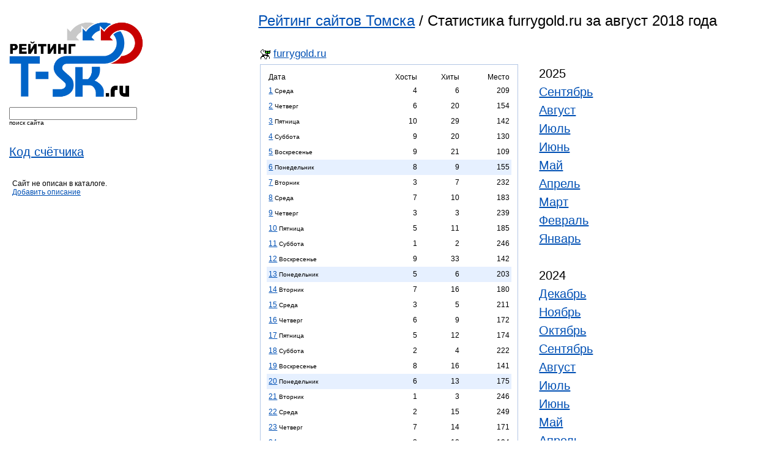

--- FILE ---
content_type: text/html; charset=windows-1251
request_url: https://top.t-sk.ru/detailed/furrygold.ru/2018/08.html
body_size: 65948
content:
<html lang="ru">
<head>
    <title>Рейтинг сайтов Томска / Статистика furrygold.ru за август 2018 года</title>
    <meta http-equiv="Expires" content="Mon, 26 Jul 1997 05:00:00 GMT" />
    <meta http-equiv="Pragma" content="no-cache" />
    <meta name="Content-Type" content="text/html; charset=windows-1251" />
    <meta name="yandex-verification" content="1b90a07007746607" />
    <link rel="stylesheet" href="/css/top.css" type="text/css" />
    <link rel="stylesheet" href="/css/suggest.css" type="text/css" />
    <link rel="Shortcut Icon" type="image/x-icon" href="/favicon.ico" />
    <script type="text/javascript" src="/i/modus.js"></script>
    <!--
    <script src="/js/prototype.js" type="text/javascript"></script>
    <script src="/js/effects.js" type="text/javascript"></script>
    <script src="/js/controls.js" type="text/javascript"></script>
    -->
</head>
<body>

<div id="content">

  <!--div class="top"-->
<!--div class="newsite"><span>Новый сайт</span> <a target="_blank" href="http://tabletka.online/">tabletka.online</a></div-->
  <div id="tleft">

<!--form method="post" action="https://passport.yandex.ru/for/t-sk.ru?mode=auth"> 
<b>Почта</b> <input type="text" name="login" value="" tabindex="1"/> <b>@t-sk.ru</b> &nbsp;&nbsp; Пароль: <input type="password" name="passwd" value="" maxlength="100" tabindex="2"/>
<input type="submit" name="In" value="Войти" tabindex="3"/><input type="hidden" name="retpath" value="http://mail.yandex.ru/for/t-sk.ru"></form-->

	<!--p>Перейти на <a href="http://tambo.ru/" class="red"><b>Tambo.ru</b><img src="http://z.t-sk.ru/top/img/icon_home.gif" alt="" height="11" width="11"></a>&nbsp;&nbsp;&nbsp;</p-->
  </div>
  <!--/div-->


    <div style="float: left; margin: 15px 0px 0px 15px;">
	<a href="/"><img src="/img/logo.png" width="220" title="Рейтинг сайтов Томска" alt="Рейтинг сайтов Томска"></a><br />
    </div>
    
    <div style="clear:left;float:left;margin: 15px 0px 0px 15px;">
    <form id="fsf" name="fn" method="GET" action="/index.php">
    <input autocomplete="off" id="request" name="s" size="24" type="text" value="" />
    <br /><small>поиск сайта</small>
    <input type="hidden" name="page" value="detailed">
    </form>
    <!-- <div class="auto_complete" id="response"></div> -->
    </div>

    <!--div style="clear:left;float:left;margin: 15px 0px 0px 15px;">
    <form name="filter" method="GET" action="/index.php">
    <input name="filter" size="18" type="text" value="" />
    <br /><small>фильтр</small>
    <input type="hidden" name="page" value="">
    </form>
    </div-->

    
    <div style="clear:left;float:left;margin: 15px 0px 0px 15px;font-family: Trebuchet MS, sans-serif;font-size: 20px;line-height: 30px;">
	<a href="/getcode.html">Код счётчика</a>
	<br />
    </div>

    <!--div style="clear:left;float:left;margin: 15px 0px 0px 15px;font-family: Trebuchet MS, sans-serif;font-size: 20px;line-height: 30px;">
		    <a href="https://t-sk.ru/seo/?host=furrygold.ru">SEO статистика</a>
	    </div-->
    
    <div>
       
    </div>
<div style="clear:left;float:left;margin-left:20px;margin-top:30px;width:200px;">
Сайт не описан в каталоге.<br /><a href="mailto:support@t-sk.ru?subject=furrygold.ru">Добавить описание</a></div>


<div style="font-family: Trebuchet MS, sans-serif;font-size: 24px; margin-left: 33%;margin-top:20px;">
    <a href="/">Рейтинг сайтов Томска</a> / Статистика furrygold.ru за август 2018 года
</div>


<div style="border:0px;padding-top: 30px;width:576px;margin-left: 33%;">
    <div style="margin-bottom:4px;margin-left:4px;font-family:trebuchet ms, sans-serif;font-size:17px;">
    <img class="vam" src="/ics/icon.php?h=furrygold.ru" width="16" height="16">&nbsp;<a target="_blank" href="/go/furrygold.ru">furrygold.ru</a>    </div>
    <table border="0">
	<tr>
            <td valign=top>
		<div style="width:400px;border: 1px solid #B3C7E5; padding-left: 10px; padding-top: 10px; padding-right: 10px; padding-bottom: 10px; margin-bottom: 10px;">
						<table class="c1" width="100%" cellspacing="0" border="0">
							<tr>
								<td align="left">Дата</td>
								<td align="right">Хосты</td>
								<td align="right">Хиты</td>
								<td align="right" title="Место в рейтинге в этот день">Место</td>
							</tr>
														
														    <tr>
																							<td height="25" align="left"><a href="/calendar/2018-08-01.html">1</a> <small>Среда</small></td>
																<td align="right">4</td>
								<td align="right">6</td>
								<td align="right" title="Место в рейтинге в этот день" align="center">209</td>
							</tr>
														
														    <tr>
																							<td height="25" align="left"><a href="/calendar/2018-08-02.html">2</a> <small>Четверг</small></td>
																<td align="right">6</td>
								<td align="right">20</td>
								<td align="right" title="Место в рейтинге в этот день" align="center">154</td>
							</tr>
														
														    <tr>
																							<td height="25" align="left"><a href="/calendar/2018-08-03.html">3</a> <small>Пятница</small></td>
																<td align="right">10</td>
								<td align="right">29</td>
								<td align="right" title="Место в рейтинге в этот день" align="center">142</td>
							</tr>
														
														    <tr>
																							<td height="25" align="left"><a href="/calendar/2018-08-04.html">4</a> <small>Суббота</small></td>
																<td align="right">9</td>
								<td align="right">20</td>
								<td align="right" title="Место в рейтинге в этот день" align="center">130</td>
							</tr>
														
														    <tr>
																							<td height="25" align="left"><a href="/calendar/2018-08-05.html">5</a> <small>Воскресенье</small></td>
																<td align="right">9</td>
								<td align="right">21</td>
								<td align="right" title="Место в рейтинге в этот день" align="center">109</td>
							</tr>
														
														    <tr style="background-color: #e6f0ff;">
																							<td height="25" align="left"><a href="/calendar/2018-08-06.html">6</a> <small>Понедельник</small></td>
																<td align="right">8</td>
								<td align="right">9</td>
								<td align="right" title="Место в рейтинге в этот день" align="center">155</td>
							</tr>
														
														    <tr>
																							<td height="25" align="left"><a href="/calendar/2018-08-07.html">7</a> <small>Вторник</small></td>
																<td align="right">3</td>
								<td align="right">7</td>
								<td align="right" title="Место в рейтинге в этот день" align="center">232</td>
							</tr>
														
														    <tr>
																							<td height="25" align="left"><a href="/calendar/2018-08-08.html">8</a> <small>Среда</small></td>
																<td align="right">7</td>
								<td align="right">10</td>
								<td align="right" title="Место в рейтинге в этот день" align="center">183</td>
							</tr>
														
														    <tr>
																							<td height="25" align="left"><a href="/calendar/2018-08-09.html">9</a> <small>Четверг</small></td>
																<td align="right">3</td>
								<td align="right">3</td>
								<td align="right" title="Место в рейтинге в этот день" align="center">239</td>
							</tr>
														
														    <tr>
																							<td height="25" align="left"><a href="/calendar/2018-08-10.html">10</a> <small>Пятница</small></td>
																<td align="right">5</td>
								<td align="right">11</td>
								<td align="right" title="Место в рейтинге в этот день" align="center">185</td>
							</tr>
														
														    <tr>
																							<td height="25" align="left"><a href="/calendar/2018-08-11.html">11</a> <small>Суббота</small></td>
																<td align="right">1</td>
								<td align="right">2</td>
								<td align="right" title="Место в рейтинге в этот день" align="center">246</td>
							</tr>
														
														    <tr>
																							<td height="25" align="left"><a href="/calendar/2018-08-12.html">12</a> <small>Воскресенье</small></td>
																<td align="right">9</td>
								<td align="right">33</td>
								<td align="right" title="Место в рейтинге в этот день" align="center">142</td>
							</tr>
														
														    <tr style="background-color: #e6f0ff;">
																							<td height="25" align="left"><a href="/calendar/2018-08-13.html">13</a> <small>Понедельник</small></td>
																<td align="right">5</td>
								<td align="right">6</td>
								<td align="right" title="Место в рейтинге в этот день" align="center">203</td>
							</tr>
														
														    <tr>
																							<td height="25" align="left"><a href="/calendar/2018-08-14.html">14</a> <small>Вторник</small></td>
																<td align="right">7</td>
								<td align="right">16</td>
								<td align="right" title="Место в рейтинге в этот день" align="center">180</td>
							</tr>
														
														    <tr>
																							<td height="25" align="left"><a href="/calendar/2018-08-15.html">15</a> <small>Среда</small></td>
																<td align="right">3</td>
								<td align="right">5</td>
								<td align="right" title="Место в рейтинге в этот день" align="center">211</td>
							</tr>
														
														    <tr>
																							<td height="25" align="left"><a href="/calendar/2018-08-16.html">16</a> <small>Четверг</small></td>
																<td align="right">6</td>
								<td align="right">9</td>
								<td align="right" title="Место в рейтинге в этот день" align="center">172</td>
							</tr>
														
														    <tr>
																							<td height="25" align="left"><a href="/calendar/2018-08-17.html">17</a> <small>Пятница</small></td>
																<td align="right">5</td>
								<td align="right">12</td>
								<td align="right" title="Место в рейтинге в этот день" align="center">174</td>
							</tr>
														
														    <tr>
																							<td height="25" align="left"><a href="/calendar/2018-08-18.html">18</a> <small>Суббота</small></td>
																<td align="right">2</td>
								<td align="right">4</td>
								<td align="right" title="Место в рейтинге в этот день" align="center">222</td>
							</tr>
														
														    <tr>
																							<td height="25" align="left"><a href="/calendar/2018-08-19.html">19</a> <small>Воскресенье</small></td>
																<td align="right">8</td>
								<td align="right">16</td>
								<td align="right" title="Место в рейтинге в этот день" align="center">141</td>
							</tr>
														
														    <tr style="background-color: #e6f0ff;">
																							<td height="25" align="left"><a href="/calendar/2018-08-20.html">20</a> <small>Понедельник</small></td>
																<td align="right">6</td>
								<td align="right">13</td>
								<td align="right" title="Место в рейтинге в этот день" align="center">175</td>
							</tr>
														
														    <tr>
																							<td height="25" align="left"><a href="/calendar/2018-08-21.html">21</a> <small>Вторник</small></td>
																<td align="right">1</td>
								<td align="right">3</td>
								<td align="right" title="Место в рейтинге в этот день" align="center">246</td>
							</tr>
														
														    <tr>
																							<td height="25" align="left"><a href="/calendar/2018-08-22.html">22</a> <small>Среда</small></td>
																<td align="right">2</td>
								<td align="right">15</td>
								<td align="right" title="Место в рейтинге в этот день" align="center">249</td>
							</tr>
														
														    <tr>
																							<td height="25" align="left"><a href="/calendar/2018-08-23.html">23</a> <small>Четверг</small></td>
																<td align="right">7</td>
								<td align="right">14</td>
								<td align="right" title="Место в рейтинге в этот день" align="center">171</td>
							</tr>
														
														    <tr>
																							<td height="25" align="left"><a href="/calendar/2018-08-24.html">24</a> <small>Пятница</small></td>
																<td align="right">3</td>
								<td align="right">10</td>
								<td align="right" title="Место в рейтинге в этот день" align="center">194</td>
							</tr>
														
														    <tr>
																							<td height="25" align="left"><a href="/calendar/2018-08-25.html">25</a> <small>Суббота</small></td>
																<td align="right">8</td>
								<td align="right">26</td>
								<td align="right" title="Место в рейтинге в этот день" align="center">133</td>
							</tr>
														
														    <tr>
																							<td height="25" align="left"><a href="/calendar/2018-08-26.html">26</a> <small>Воскресенье</small></td>
																<td align="right">7</td>
								<td align="right">10</td>
								<td align="right" title="Место в рейтинге в этот день" align="center">148</td>
							</tr>
														
														    <tr style="background-color: #e6f0ff;">
																							<td height="25" align="left"><a href="/calendar/2018-08-27.html">27</a> <small>Понедельник</small></td>
																<td align="right">3</td>
								<td align="right">7</td>
								<td align="right" title="Место в рейтинге в этот день" align="center">226</td>
							</tr>
														
														    <tr>
																							<td height="25" align="left"><a href="/calendar/2018-08-28.html">28</a> <small>Вторник</small></td>
																<td align="right">2</td>
								<td align="right">2</td>
								<td align="right" title="Место в рейтинге в этот день" align="center">201</td>
							</tr>
														
														    <tr>
																							<td height="25" align="left"><a href="/calendar/2018-08-29.html">29</a> <small>Среда</small></td>
																<td align="right">3</td>
								<td align="right">5</td>
								<td align="right" title="Место в рейтинге в этот день" align="center">227</td>
							</tr>
														
														    <tr>
																							<td height="25" align="left"><a href="/calendar/2018-08-30.html">30</a> <small>Четверг</small></td>
																<td align="right">5</td>
								<td align="right">11</td>
								<td align="right" title="Место в рейтинге в этот день" align="center">183</td>
							</tr>
														
														    <tr>
																							<td height="25" align="left"><a href="/calendar/2018-08-31.html">31</a> <small>Пятница</small></td>
																<td align="right">2</td>
								<td align="right">3</td>
								<td align="right" title="Место в рейтинге в этот день" align="center">242</td>
							</tr>
														<tr>
								<td align="right">Всего:</td>
								<td align="right">159</td>
								<td align="right">358</td>
								<td align="right"></td>
							</tr>
							<tr>
								<td align="right">Лучшее:</td>
								<td align="right">10</td>
								<td align="right">33</td>
								<td align="right">109</td>
							</tr>
							<tr>
								<td align="right">Среднее:</td>
								<td align="right">5</td>
								<td align="right">12</td>
								<td align="right">188</td>
							</tr>
							<tr>
								<td align="right">Худшее:</td>
								<td align="right">1</td>
								<td align="right">2</td>
								<td align="right">249</td>
							</tr>
						</table>
		</div>						
	    </td>
	    <td valign="top">
		<div align="left" style="border:0px;font-family: Trebuchet MS, sans-serif;padding-left:30px; padding-top: 0px; font-size: 20px;line-height: 30px;margin-right:10px;">
		    
		    			2025<br />
			<!-- Array
(
    [0] => 09
    [1] => 08
    [2] => 07
    [3] => 06
    [4] => 05
    [5] => 04
    [6] => 03
    [7] => 02
    [8] => 01
)
1 2025 -->
			    				<a href="/detailed/furrygold.ru/2025/09.html">Сентябрь</a><br />
			    			<!-- Array
(
    [0] => 09
    [1] => 08
    [2] => 07
    [3] => 06
    [4] => 05
    [5] => 04
    [6] => 03
    [7] => 02
    [8] => 01
)
1 2025 -->
			    				<a href="/detailed/furrygold.ru/2025/08.html">Август</a><br />
			    			<!-- Array
(
    [0] => 09
    [1] => 08
    [2] => 07
    [3] => 06
    [4] => 05
    [5] => 04
    [6] => 03
    [7] => 02
    [8] => 01
)
1 2025 -->
			    				<a href="/detailed/furrygold.ru/2025/07.html">Июль</a><br />
			    			<!-- Array
(
    [0] => 09
    [1] => 08
    [2] => 07
    [3] => 06
    [4] => 05
    [5] => 04
    [6] => 03
    [7] => 02
    [8] => 01
)
1 2025 -->
			    				<a href="/detailed/furrygold.ru/2025/06.html">Июнь</a><br />
			    			<!-- Array
(
    [0] => 09
    [1] => 08
    [2] => 07
    [3] => 06
    [4] => 05
    [5] => 04
    [6] => 03
    [7] => 02
    [8] => 01
)
1 2025 -->
			    				<a href="/detailed/furrygold.ru/2025/05.html">Май</a><br />
			    			<!-- Array
(
    [0] => 09
    [1] => 08
    [2] => 07
    [3] => 06
    [4] => 05
    [5] => 04
    [6] => 03
    [7] => 02
    [8] => 01
)
1 2025 -->
			    				<a href="/detailed/furrygold.ru/2025/04.html">Апрель</a><br />
			    			<!-- Array
(
    [0] => 09
    [1] => 08
    [2] => 07
    [3] => 06
    [4] => 05
    [5] => 04
    [6] => 03
    [7] => 02
    [8] => 01
)
1 2025 -->
			    				<a href="/detailed/furrygold.ru/2025/03.html">Март</a><br />
			    			<!-- Array
(
    [0] => 09
    [1] => 08
    [2] => 07
    [3] => 06
    [4] => 05
    [5] => 04
    [6] => 03
    [7] => 02
    [8] => 01
)
1 2025 -->
			    				<a href="/detailed/furrygold.ru/2025/02.html">Февраль</a><br />
			    			<!-- Array
(
    [0] => 09
    [1] => 08
    [2] => 07
    [3] => 06
    [4] => 05
    [5] => 04
    [6] => 03
    [7] => 02
    [8] => 01
)
1 2025 -->
			    				<a href="/detailed/furrygold.ru/2025/01.html">Январь</a><br />
			    						<br />
		    			2024<br />
			<!-- Array
(
    [0] => 12
    [1] => 11
    [2] => 10
    [3] => 09
    [4] => 08
    [5] => 07
    [6] => 06
    [7] => 05
    [8] => 04
    [9] => 03
    [10] => 02
    [11] => 01
)
1 2024 -->
			    				<a href="/detailed/furrygold.ru/2024/12.html">Декабрь</a><br />
			    			<!-- Array
(
    [0] => 12
    [1] => 11
    [2] => 10
    [3] => 09
    [4] => 08
    [5] => 07
    [6] => 06
    [7] => 05
    [8] => 04
    [9] => 03
    [10] => 02
    [11] => 01
)
1 2024 -->
			    				<a href="/detailed/furrygold.ru/2024/11.html">Ноябрь</a><br />
			    			<!-- Array
(
    [0] => 12
    [1] => 11
    [2] => 10
    [3] => 09
    [4] => 08
    [5] => 07
    [6] => 06
    [7] => 05
    [8] => 04
    [9] => 03
    [10] => 02
    [11] => 01
)
1 2024 -->
			    				<a href="/detailed/furrygold.ru/2024/10.html">Октябрь</a><br />
			    			<!-- Array
(
    [0] => 12
    [1] => 11
    [2] => 10
    [3] => 09
    [4] => 08
    [5] => 07
    [6] => 06
    [7] => 05
    [8] => 04
    [9] => 03
    [10] => 02
    [11] => 01
)
1 2024 -->
			    				<a href="/detailed/furrygold.ru/2024/09.html">Сентябрь</a><br />
			    			<!-- Array
(
    [0] => 12
    [1] => 11
    [2] => 10
    [3] => 09
    [4] => 08
    [5] => 07
    [6] => 06
    [7] => 05
    [8] => 04
    [9] => 03
    [10] => 02
    [11] => 01
)
1 2024 -->
			    				<a href="/detailed/furrygold.ru/2024/08.html">Август</a><br />
			    			<!-- Array
(
    [0] => 12
    [1] => 11
    [2] => 10
    [3] => 09
    [4] => 08
    [5] => 07
    [6] => 06
    [7] => 05
    [8] => 04
    [9] => 03
    [10] => 02
    [11] => 01
)
1 2024 -->
			    				<a href="/detailed/furrygold.ru/2024/07.html">Июль</a><br />
			    			<!-- Array
(
    [0] => 12
    [1] => 11
    [2] => 10
    [3] => 09
    [4] => 08
    [5] => 07
    [6] => 06
    [7] => 05
    [8] => 04
    [9] => 03
    [10] => 02
    [11] => 01
)
1 2024 -->
			    				<a href="/detailed/furrygold.ru/2024/06.html">Июнь</a><br />
			    			<!-- Array
(
    [0] => 12
    [1] => 11
    [2] => 10
    [3] => 09
    [4] => 08
    [5] => 07
    [6] => 06
    [7] => 05
    [8] => 04
    [9] => 03
    [10] => 02
    [11] => 01
)
1 2024 -->
			    				<a href="/detailed/furrygold.ru/2024/05.html">Май</a><br />
			    			<!-- Array
(
    [0] => 12
    [1] => 11
    [2] => 10
    [3] => 09
    [4] => 08
    [5] => 07
    [6] => 06
    [7] => 05
    [8] => 04
    [9] => 03
    [10] => 02
    [11] => 01
)
1 2024 -->
			    				<a href="/detailed/furrygold.ru/2024/04.html">Апрель</a><br />
			    			<!-- Array
(
    [0] => 12
    [1] => 11
    [2] => 10
    [3] => 09
    [4] => 08
    [5] => 07
    [6] => 06
    [7] => 05
    [8] => 04
    [9] => 03
    [10] => 02
    [11] => 01
)
1 2024 -->
			    				<a href="/detailed/furrygold.ru/2024/03.html">Март</a><br />
			    			<!-- Array
(
    [0] => 12
    [1] => 11
    [2] => 10
    [3] => 09
    [4] => 08
    [5] => 07
    [6] => 06
    [7] => 05
    [8] => 04
    [9] => 03
    [10] => 02
    [11] => 01
)
1 2024 -->
			    				<a href="/detailed/furrygold.ru/2024/02.html">Февраль</a><br />
			    			<!-- Array
(
    [0] => 12
    [1] => 11
    [2] => 10
    [3] => 09
    [4] => 08
    [5] => 07
    [6] => 06
    [7] => 05
    [8] => 04
    [9] => 03
    [10] => 02
    [11] => 01
)
1 2024 -->
			    				<a href="/detailed/furrygold.ru/2024/01.html">Январь</a><br />
			    						<br />
		    			2023<br />
			<!-- Array
(
    [0] => 12
    [1] => 11
    [2] => 10
    [3] => 09
    [4] => 08
    [5] => 07
    [6] => 06
    [7] => 05
    [8] => 04
    [9] => 03
    [10] => 02
    [11] => 01
)
1 2023 -->
			    				<a href="/detailed/furrygold.ru/2023/12.html">Декабрь</a><br />
			    			<!-- Array
(
    [0] => 12
    [1] => 11
    [2] => 10
    [3] => 09
    [4] => 08
    [5] => 07
    [6] => 06
    [7] => 05
    [8] => 04
    [9] => 03
    [10] => 02
    [11] => 01
)
1 2023 -->
			    				<a href="/detailed/furrygold.ru/2023/11.html">Ноябрь</a><br />
			    			<!-- Array
(
    [0] => 12
    [1] => 11
    [2] => 10
    [3] => 09
    [4] => 08
    [5] => 07
    [6] => 06
    [7] => 05
    [8] => 04
    [9] => 03
    [10] => 02
    [11] => 01
)
1 2023 -->
			    				<a href="/detailed/furrygold.ru/2023/10.html">Октябрь</a><br />
			    			<!-- Array
(
    [0] => 12
    [1] => 11
    [2] => 10
    [3] => 09
    [4] => 08
    [5] => 07
    [6] => 06
    [7] => 05
    [8] => 04
    [9] => 03
    [10] => 02
    [11] => 01
)
1 2023 -->
			    				<a href="/detailed/furrygold.ru/2023/09.html">Сентябрь</a><br />
			    			<!-- Array
(
    [0] => 12
    [1] => 11
    [2] => 10
    [3] => 09
    [4] => 08
    [5] => 07
    [6] => 06
    [7] => 05
    [8] => 04
    [9] => 03
    [10] => 02
    [11] => 01
)
1 2023 -->
			    				<a href="/detailed/furrygold.ru/2023/08.html">Август</a><br />
			    			<!-- Array
(
    [0] => 12
    [1] => 11
    [2] => 10
    [3] => 09
    [4] => 08
    [5] => 07
    [6] => 06
    [7] => 05
    [8] => 04
    [9] => 03
    [10] => 02
    [11] => 01
)
1 2023 -->
			    				<a href="/detailed/furrygold.ru/2023/07.html">Июль</a><br />
			    			<!-- Array
(
    [0] => 12
    [1] => 11
    [2] => 10
    [3] => 09
    [4] => 08
    [5] => 07
    [6] => 06
    [7] => 05
    [8] => 04
    [9] => 03
    [10] => 02
    [11] => 01
)
1 2023 -->
			    				<a href="/detailed/furrygold.ru/2023/06.html">Июнь</a><br />
			    			<!-- Array
(
    [0] => 12
    [1] => 11
    [2] => 10
    [3] => 09
    [4] => 08
    [5] => 07
    [6] => 06
    [7] => 05
    [8] => 04
    [9] => 03
    [10] => 02
    [11] => 01
)
1 2023 -->
			    				<a href="/detailed/furrygold.ru/2023/05.html">Май</a><br />
			    			<!-- Array
(
    [0] => 12
    [1] => 11
    [2] => 10
    [3] => 09
    [4] => 08
    [5] => 07
    [6] => 06
    [7] => 05
    [8] => 04
    [9] => 03
    [10] => 02
    [11] => 01
)
1 2023 -->
			    				<a href="/detailed/furrygold.ru/2023/04.html">Апрель</a><br />
			    			<!-- Array
(
    [0] => 12
    [1] => 11
    [2] => 10
    [3] => 09
    [4] => 08
    [5] => 07
    [6] => 06
    [7] => 05
    [8] => 04
    [9] => 03
    [10] => 02
    [11] => 01
)
1 2023 -->
			    				<a href="/detailed/furrygold.ru/2023/03.html">Март</a><br />
			    			<!-- Array
(
    [0] => 12
    [1] => 11
    [2] => 10
    [3] => 09
    [4] => 08
    [5] => 07
    [6] => 06
    [7] => 05
    [8] => 04
    [9] => 03
    [10] => 02
    [11] => 01
)
1 2023 -->
			    				<a href="/detailed/furrygold.ru/2023/02.html">Февраль</a><br />
			    			<!-- Array
(
    [0] => 12
    [1] => 11
    [2] => 10
    [3] => 09
    [4] => 08
    [5] => 07
    [6] => 06
    [7] => 05
    [8] => 04
    [9] => 03
    [10] => 02
    [11] => 01
)
1 2023 -->
			    				<a href="/detailed/furrygold.ru/2023/01.html">Январь</a><br />
			    						<br />
		    			2022<br />
			<!-- Array
(
    [0] => 12
    [1] => 11
    [2] => 10
    [3] => 09
    [4] => 08
    [5] => 07
    [6] => 06
    [7] => 05
    [8] => 04
    [9] => 03
    [10] => 02
    [11] => 01
)
1 2022 -->
			    				<a href="/detailed/furrygold.ru/2022/12.html">Декабрь</a><br />
			    			<!-- Array
(
    [0] => 12
    [1] => 11
    [2] => 10
    [3] => 09
    [4] => 08
    [5] => 07
    [6] => 06
    [7] => 05
    [8] => 04
    [9] => 03
    [10] => 02
    [11] => 01
)
1 2022 -->
			    				<a href="/detailed/furrygold.ru/2022/11.html">Ноябрь</a><br />
			    			<!-- Array
(
    [0] => 12
    [1] => 11
    [2] => 10
    [3] => 09
    [4] => 08
    [5] => 07
    [6] => 06
    [7] => 05
    [8] => 04
    [9] => 03
    [10] => 02
    [11] => 01
)
1 2022 -->
			    				<a href="/detailed/furrygold.ru/2022/10.html">Октябрь</a><br />
			    			<!-- Array
(
    [0] => 12
    [1] => 11
    [2] => 10
    [3] => 09
    [4] => 08
    [5] => 07
    [6] => 06
    [7] => 05
    [8] => 04
    [9] => 03
    [10] => 02
    [11] => 01
)
1 2022 -->
			    				<a href="/detailed/furrygold.ru/2022/09.html">Сентябрь</a><br />
			    			<!-- Array
(
    [0] => 12
    [1] => 11
    [2] => 10
    [3] => 09
    [4] => 08
    [5] => 07
    [6] => 06
    [7] => 05
    [8] => 04
    [9] => 03
    [10] => 02
    [11] => 01
)
1 2022 -->
			    				<a href="/detailed/furrygold.ru/2022/08.html">Август</a><br />
			    			<!-- Array
(
    [0] => 12
    [1] => 11
    [2] => 10
    [3] => 09
    [4] => 08
    [5] => 07
    [6] => 06
    [7] => 05
    [8] => 04
    [9] => 03
    [10] => 02
    [11] => 01
)
1 2022 -->
			    				<a href="/detailed/furrygold.ru/2022/07.html">Июль</a><br />
			    			<!-- Array
(
    [0] => 12
    [1] => 11
    [2] => 10
    [3] => 09
    [4] => 08
    [5] => 07
    [6] => 06
    [7] => 05
    [8] => 04
    [9] => 03
    [10] => 02
    [11] => 01
)
1 2022 -->
			    				<a href="/detailed/furrygold.ru/2022/06.html">Июнь</a><br />
			    			<!-- Array
(
    [0] => 12
    [1] => 11
    [2] => 10
    [3] => 09
    [4] => 08
    [5] => 07
    [6] => 06
    [7] => 05
    [8] => 04
    [9] => 03
    [10] => 02
    [11] => 01
)
1 2022 -->
			    				<a href="/detailed/furrygold.ru/2022/05.html">Май</a><br />
			    			<!-- Array
(
    [0] => 12
    [1] => 11
    [2] => 10
    [3] => 09
    [4] => 08
    [5] => 07
    [6] => 06
    [7] => 05
    [8] => 04
    [9] => 03
    [10] => 02
    [11] => 01
)
1 2022 -->
			    				<a href="/detailed/furrygold.ru/2022/04.html">Апрель</a><br />
			    			<!-- Array
(
    [0] => 12
    [1] => 11
    [2] => 10
    [3] => 09
    [4] => 08
    [5] => 07
    [6] => 06
    [7] => 05
    [8] => 04
    [9] => 03
    [10] => 02
    [11] => 01
)
1 2022 -->
			    				<a href="/detailed/furrygold.ru/2022/03.html">Март</a><br />
			    			<!-- Array
(
    [0] => 12
    [1] => 11
    [2] => 10
    [3] => 09
    [4] => 08
    [5] => 07
    [6] => 06
    [7] => 05
    [8] => 04
    [9] => 03
    [10] => 02
    [11] => 01
)
1 2022 -->
			    				<a href="/detailed/furrygold.ru/2022/02.html">Февраль</a><br />
			    			<!-- Array
(
    [0] => 12
    [1] => 11
    [2] => 10
    [3] => 09
    [4] => 08
    [5] => 07
    [6] => 06
    [7] => 05
    [8] => 04
    [9] => 03
    [10] => 02
    [11] => 01
)
1 2022 -->
			    				<a href="/detailed/furrygold.ru/2022/01.html">Январь</a><br />
			    						<br />
		    			2021<br />
			<!-- Array
(
    [0] => 12
    [1] => 11
    [2] => 10
    [3] => 09
    [4] => 08
    [5] => 07
    [6] => 06
    [7] => 05
    [8] => 04
    [9] => 03
    [10] => 02
    [11] => 01
)
1 2021 -->
			    				<a href="/detailed/furrygold.ru/2021/12.html">Декабрь</a><br />
			    			<!-- Array
(
    [0] => 12
    [1] => 11
    [2] => 10
    [3] => 09
    [4] => 08
    [5] => 07
    [6] => 06
    [7] => 05
    [8] => 04
    [9] => 03
    [10] => 02
    [11] => 01
)
1 2021 -->
			    				<a href="/detailed/furrygold.ru/2021/11.html">Ноябрь</a><br />
			    			<!-- Array
(
    [0] => 12
    [1] => 11
    [2] => 10
    [3] => 09
    [4] => 08
    [5] => 07
    [6] => 06
    [7] => 05
    [8] => 04
    [9] => 03
    [10] => 02
    [11] => 01
)
1 2021 -->
			    				<a href="/detailed/furrygold.ru/2021/10.html">Октябрь</a><br />
			    			<!-- Array
(
    [0] => 12
    [1] => 11
    [2] => 10
    [3] => 09
    [4] => 08
    [5] => 07
    [6] => 06
    [7] => 05
    [8] => 04
    [9] => 03
    [10] => 02
    [11] => 01
)
1 2021 -->
			    				<a href="/detailed/furrygold.ru/2021/09.html">Сентябрь</a><br />
			    			<!-- Array
(
    [0] => 12
    [1] => 11
    [2] => 10
    [3] => 09
    [4] => 08
    [5] => 07
    [6] => 06
    [7] => 05
    [8] => 04
    [9] => 03
    [10] => 02
    [11] => 01
)
1 2021 -->
			    				<a href="/detailed/furrygold.ru/2021/08.html">Август</a><br />
			    			<!-- Array
(
    [0] => 12
    [1] => 11
    [2] => 10
    [3] => 09
    [4] => 08
    [5] => 07
    [6] => 06
    [7] => 05
    [8] => 04
    [9] => 03
    [10] => 02
    [11] => 01
)
1 2021 -->
			    				<a href="/detailed/furrygold.ru/2021/07.html">Июль</a><br />
			    			<!-- Array
(
    [0] => 12
    [1] => 11
    [2] => 10
    [3] => 09
    [4] => 08
    [5] => 07
    [6] => 06
    [7] => 05
    [8] => 04
    [9] => 03
    [10] => 02
    [11] => 01
)
1 2021 -->
			    				<a href="/detailed/furrygold.ru/2021/06.html">Июнь</a><br />
			    			<!-- Array
(
    [0] => 12
    [1] => 11
    [2] => 10
    [3] => 09
    [4] => 08
    [5] => 07
    [6] => 06
    [7] => 05
    [8] => 04
    [9] => 03
    [10] => 02
    [11] => 01
)
1 2021 -->
			    				<a href="/detailed/furrygold.ru/2021/05.html">Май</a><br />
			    			<!-- Array
(
    [0] => 12
    [1] => 11
    [2] => 10
    [3] => 09
    [4] => 08
    [5] => 07
    [6] => 06
    [7] => 05
    [8] => 04
    [9] => 03
    [10] => 02
    [11] => 01
)
1 2021 -->
			    				<a href="/detailed/furrygold.ru/2021/04.html">Апрель</a><br />
			    			<!-- Array
(
    [0] => 12
    [1] => 11
    [2] => 10
    [3] => 09
    [4] => 08
    [5] => 07
    [6] => 06
    [7] => 05
    [8] => 04
    [9] => 03
    [10] => 02
    [11] => 01
)
1 2021 -->
			    				<a href="/detailed/furrygold.ru/2021/03.html">Март</a><br />
			    			<!-- Array
(
    [0] => 12
    [1] => 11
    [2] => 10
    [3] => 09
    [4] => 08
    [5] => 07
    [6] => 06
    [7] => 05
    [8] => 04
    [9] => 03
    [10] => 02
    [11] => 01
)
1 2021 -->
			    				<a href="/detailed/furrygold.ru/2021/02.html">Февраль</a><br />
			    			<!-- Array
(
    [0] => 12
    [1] => 11
    [2] => 10
    [3] => 09
    [4] => 08
    [5] => 07
    [6] => 06
    [7] => 05
    [8] => 04
    [9] => 03
    [10] => 02
    [11] => 01
)
1 2021 -->
			    				<a href="/detailed/furrygold.ru/2021/01.html">Январь</a><br />
			    						<br />
		    			2020<br />
			<!-- Array
(
    [0] => 12
    [1] => 11
    [2] => 10
    [3] => 09
    [4] => 08
    [5] => 07
    [6] => 06
    [7] => 05
    [8] => 04
    [9] => 03
    [10] => 02
    [11] => 01
)
1 2020 -->
			    				<a href="/detailed/furrygold.ru/2020/12.html">Декабрь</a><br />
			    			<!-- Array
(
    [0] => 12
    [1] => 11
    [2] => 10
    [3] => 09
    [4] => 08
    [5] => 07
    [6] => 06
    [7] => 05
    [8] => 04
    [9] => 03
    [10] => 02
    [11] => 01
)
1 2020 -->
			    				<a href="/detailed/furrygold.ru/2020/11.html">Ноябрь</a><br />
			    			<!-- Array
(
    [0] => 12
    [1] => 11
    [2] => 10
    [3] => 09
    [4] => 08
    [5] => 07
    [6] => 06
    [7] => 05
    [8] => 04
    [9] => 03
    [10] => 02
    [11] => 01
)
1 2020 -->
			    				<a href="/detailed/furrygold.ru/2020/10.html">Октябрь</a><br />
			    			<!-- Array
(
    [0] => 12
    [1] => 11
    [2] => 10
    [3] => 09
    [4] => 08
    [5] => 07
    [6] => 06
    [7] => 05
    [8] => 04
    [9] => 03
    [10] => 02
    [11] => 01
)
1 2020 -->
			    				<a href="/detailed/furrygold.ru/2020/09.html">Сентябрь</a><br />
			    			<!-- Array
(
    [0] => 12
    [1] => 11
    [2] => 10
    [3] => 09
    [4] => 08
    [5] => 07
    [6] => 06
    [7] => 05
    [8] => 04
    [9] => 03
    [10] => 02
    [11] => 01
)
1 2020 -->
			    				<a href="/detailed/furrygold.ru/2020/08.html">Август</a><br />
			    			<!-- Array
(
    [0] => 12
    [1] => 11
    [2] => 10
    [3] => 09
    [4] => 08
    [5] => 07
    [6] => 06
    [7] => 05
    [8] => 04
    [9] => 03
    [10] => 02
    [11] => 01
)
1 2020 -->
			    				<a href="/detailed/furrygold.ru/2020/07.html">Июль</a><br />
			    			<!-- Array
(
    [0] => 12
    [1] => 11
    [2] => 10
    [3] => 09
    [4] => 08
    [5] => 07
    [6] => 06
    [7] => 05
    [8] => 04
    [9] => 03
    [10] => 02
    [11] => 01
)
1 2020 -->
			    				<a href="/detailed/furrygold.ru/2020/06.html">Июнь</a><br />
			    			<!-- Array
(
    [0] => 12
    [1] => 11
    [2] => 10
    [3] => 09
    [4] => 08
    [5] => 07
    [6] => 06
    [7] => 05
    [8] => 04
    [9] => 03
    [10] => 02
    [11] => 01
)
1 2020 -->
			    				<a href="/detailed/furrygold.ru/2020/05.html">Май</a><br />
			    			<!-- Array
(
    [0] => 12
    [1] => 11
    [2] => 10
    [3] => 09
    [4] => 08
    [5] => 07
    [6] => 06
    [7] => 05
    [8] => 04
    [9] => 03
    [10] => 02
    [11] => 01
)
1 2020 -->
			    				<a href="/detailed/furrygold.ru/2020/04.html">Апрель</a><br />
			    			<!-- Array
(
    [0] => 12
    [1] => 11
    [2] => 10
    [3] => 09
    [4] => 08
    [5] => 07
    [6] => 06
    [7] => 05
    [8] => 04
    [9] => 03
    [10] => 02
    [11] => 01
)
1 2020 -->
			    				<a href="/detailed/furrygold.ru/2020/03.html">Март</a><br />
			    			<!-- Array
(
    [0] => 12
    [1] => 11
    [2] => 10
    [3] => 09
    [4] => 08
    [5] => 07
    [6] => 06
    [7] => 05
    [8] => 04
    [9] => 03
    [10] => 02
    [11] => 01
)
1 2020 -->
			    				<a href="/detailed/furrygold.ru/2020/02.html">Февраль</a><br />
			    			<!-- Array
(
    [0] => 12
    [1] => 11
    [2] => 10
    [3] => 09
    [4] => 08
    [5] => 07
    [6] => 06
    [7] => 05
    [8] => 04
    [9] => 03
    [10] => 02
    [11] => 01
)
1 2020 -->
			    				<a href="/detailed/furrygold.ru/2020/01.html">Январь</a><br />
			    						<br />
		    			2019<br />
			<!-- Array
(
    [0] => 12
    [1] => 11
    [2] => 10
    [3] => 09
    [4] => 08
    [5] => 07
    [6] => 06
    [7] => 05
    [8] => 04
    [9] => 03
    [10] => 02
    [11] => 01
)
1 2019 -->
			    				<a href="/detailed/furrygold.ru/2019/12.html">Декабрь</a><br />
			    			<!-- Array
(
    [0] => 12
    [1] => 11
    [2] => 10
    [3] => 09
    [4] => 08
    [5] => 07
    [6] => 06
    [7] => 05
    [8] => 04
    [9] => 03
    [10] => 02
    [11] => 01
)
1 2019 -->
			    				<a href="/detailed/furrygold.ru/2019/11.html">Ноябрь</a><br />
			    			<!-- Array
(
    [0] => 12
    [1] => 11
    [2] => 10
    [3] => 09
    [4] => 08
    [5] => 07
    [6] => 06
    [7] => 05
    [8] => 04
    [9] => 03
    [10] => 02
    [11] => 01
)
1 2019 -->
			    				<a href="/detailed/furrygold.ru/2019/10.html">Октябрь</a><br />
			    			<!-- Array
(
    [0] => 12
    [1] => 11
    [2] => 10
    [3] => 09
    [4] => 08
    [5] => 07
    [6] => 06
    [7] => 05
    [8] => 04
    [9] => 03
    [10] => 02
    [11] => 01
)
1 2019 -->
			    				<a href="/detailed/furrygold.ru/2019/09.html">Сентябрь</a><br />
			    			<!-- Array
(
    [0] => 12
    [1] => 11
    [2] => 10
    [3] => 09
    [4] => 08
    [5] => 07
    [6] => 06
    [7] => 05
    [8] => 04
    [9] => 03
    [10] => 02
    [11] => 01
)
1 2019 -->
			    				<a href="/detailed/furrygold.ru/2019/08.html">Август</a><br />
			    			<!-- Array
(
    [0] => 12
    [1] => 11
    [2] => 10
    [3] => 09
    [4] => 08
    [5] => 07
    [6] => 06
    [7] => 05
    [8] => 04
    [9] => 03
    [10] => 02
    [11] => 01
)
1 2019 -->
			    				<a href="/detailed/furrygold.ru/2019/07.html">Июль</a><br />
			    			<!-- Array
(
    [0] => 12
    [1] => 11
    [2] => 10
    [3] => 09
    [4] => 08
    [5] => 07
    [6] => 06
    [7] => 05
    [8] => 04
    [9] => 03
    [10] => 02
    [11] => 01
)
1 2019 -->
			    				<a href="/detailed/furrygold.ru/2019/06.html">Июнь</a><br />
			    			<!-- Array
(
    [0] => 12
    [1] => 11
    [2] => 10
    [3] => 09
    [4] => 08
    [5] => 07
    [6] => 06
    [7] => 05
    [8] => 04
    [9] => 03
    [10] => 02
    [11] => 01
)
1 2019 -->
			    				<a href="/detailed/furrygold.ru/2019/05.html">Май</a><br />
			    			<!-- Array
(
    [0] => 12
    [1] => 11
    [2] => 10
    [3] => 09
    [4] => 08
    [5] => 07
    [6] => 06
    [7] => 05
    [8] => 04
    [9] => 03
    [10] => 02
    [11] => 01
)
1 2019 -->
			    				<a href="/detailed/furrygold.ru/2019/04.html">Апрель</a><br />
			    			<!-- Array
(
    [0] => 12
    [1] => 11
    [2] => 10
    [3] => 09
    [4] => 08
    [5] => 07
    [6] => 06
    [7] => 05
    [8] => 04
    [9] => 03
    [10] => 02
    [11] => 01
)
1 2019 -->
			    				<a href="/detailed/furrygold.ru/2019/03.html">Март</a><br />
			    			<!-- Array
(
    [0] => 12
    [1] => 11
    [2] => 10
    [3] => 09
    [4] => 08
    [5] => 07
    [6] => 06
    [7] => 05
    [8] => 04
    [9] => 03
    [10] => 02
    [11] => 01
)
1 2019 -->
			    				<a href="/detailed/furrygold.ru/2019/02.html">Февраль</a><br />
			    			<!-- Array
(
    [0] => 12
    [1] => 11
    [2] => 10
    [3] => 09
    [4] => 08
    [5] => 07
    [6] => 06
    [7] => 05
    [8] => 04
    [9] => 03
    [10] => 02
    [11] => 01
)
1 2019 -->
			    				<a href="/detailed/furrygold.ru/2019/01.html">Январь</a><br />
			    						<br />
		    			2018<br />
			<!-- Array
(
    [0] => 12
    [1] => 11
    [2] => 10
    [3] => 09
    [4] => 08
    [5] => 07
    [6] => 06
    [7] => 05
    [8] => 04
    [9] => 03
    [10] => 02
    [11] => 01
)
1 2018 -->
			    				<a href="/detailed/furrygold.ru/2018/12.html">Декабрь</a><br />
			    			<!-- Array
(
    [0] => 12
    [1] => 11
    [2] => 10
    [3] => 09
    [4] => 08
    [5] => 07
    [6] => 06
    [7] => 05
    [8] => 04
    [9] => 03
    [10] => 02
    [11] => 01
)
1 2018 -->
			    				<a href="/detailed/furrygold.ru/2018/11.html">Ноябрь</a><br />
			    			<!-- Array
(
    [0] => 12
    [1] => 11
    [2] => 10
    [3] => 09
    [4] => 08
    [5] => 07
    [6] => 06
    [7] => 05
    [8] => 04
    [9] => 03
    [10] => 02
    [11] => 01
)
1 2018 -->
			    				<a href="/detailed/furrygold.ru/2018/10.html">Октябрь</a><br />
			    			<!-- Array
(
    [0] => 12
    [1] => 11
    [2] => 10
    [3] => 09
    [4] => 08
    [5] => 07
    [6] => 06
    [7] => 05
    [8] => 04
    [9] => 03
    [10] => 02
    [11] => 01
)
1 2018 -->
			    				<a href="/detailed/furrygold.ru/2018/09.html">Сентябрь</a><br />
			    			<!-- Array
(
    [0] => 12
    [1] => 11
    [2] => 10
    [3] => 09
    [4] => 08
    [5] => 07
    [6] => 06
    [7] => 05
    [8] => 04
    [9] => 03
    [10] => 02
    [11] => 01
)
1 2018 -->
			    				<font class="und">Август</font><br />
			    			<!-- Array
(
    [0] => 12
    [1] => 11
    [2] => 10
    [3] => 09
    [4] => 08
    [5] => 07
    [6] => 06
    [7] => 05
    [8] => 04
    [9] => 03
    [10] => 02
    [11] => 01
)
1 2018 -->
			    				<a href="/detailed/furrygold.ru/2018/07.html">Июль</a><br />
			    			<!-- Array
(
    [0] => 12
    [1] => 11
    [2] => 10
    [3] => 09
    [4] => 08
    [5] => 07
    [6] => 06
    [7] => 05
    [8] => 04
    [9] => 03
    [10] => 02
    [11] => 01
)
1 2018 -->
			    				<a href="/detailed/furrygold.ru/2018/06.html">Июнь</a><br />
			    			<!-- Array
(
    [0] => 12
    [1] => 11
    [2] => 10
    [3] => 09
    [4] => 08
    [5] => 07
    [6] => 06
    [7] => 05
    [8] => 04
    [9] => 03
    [10] => 02
    [11] => 01
)
1 2018 -->
			    				<a href="/detailed/furrygold.ru/2018/05.html">Май</a><br />
			    			<!-- Array
(
    [0] => 12
    [1] => 11
    [2] => 10
    [3] => 09
    [4] => 08
    [5] => 07
    [6] => 06
    [7] => 05
    [8] => 04
    [9] => 03
    [10] => 02
    [11] => 01
)
1 2018 -->
			    				<a href="/detailed/furrygold.ru/2018/04.html">Апрель</a><br />
			    			<!-- Array
(
    [0] => 12
    [1] => 11
    [2] => 10
    [3] => 09
    [4] => 08
    [5] => 07
    [6] => 06
    [7] => 05
    [8] => 04
    [9] => 03
    [10] => 02
    [11] => 01
)
1 2018 -->
			    				<a href="/detailed/furrygold.ru/2018/03.html">Март</a><br />
			    			<!-- Array
(
    [0] => 12
    [1] => 11
    [2] => 10
    [3] => 09
    [4] => 08
    [5] => 07
    [6] => 06
    [7] => 05
    [8] => 04
    [9] => 03
    [10] => 02
    [11] => 01
)
1 2018 -->
			    				<a href="/detailed/furrygold.ru/2018/02.html">Февраль</a><br />
			    			<!-- Array
(
    [0] => 12
    [1] => 11
    [2] => 10
    [3] => 09
    [4] => 08
    [5] => 07
    [6] => 06
    [7] => 05
    [8] => 04
    [9] => 03
    [10] => 02
    [11] => 01
)
1 2018 -->
			    				<a href="/detailed/furrygold.ru/2018/01.html">Январь</a><br />
			    						<br />
		    			2017<br />
			<!-- Array
(
    [0] => 12
    [1] => 11
    [2] => 10
    [3] => 09
    [4] => 08
    [5] => 07
    [6] => 06
    [7] => 05
    [8] => 04
    [9] => 03
    [10] => 02
    [11] => 01
)
1 2017 -->
			    				<a href="/detailed/furrygold.ru/2017/12.html">Декабрь</a><br />
			    			<!-- Array
(
    [0] => 12
    [1] => 11
    [2] => 10
    [3] => 09
    [4] => 08
    [5] => 07
    [6] => 06
    [7] => 05
    [8] => 04
    [9] => 03
    [10] => 02
    [11] => 01
)
1 2017 -->
			    				<a href="/detailed/furrygold.ru/2017/11.html">Ноябрь</a><br />
			    			<!-- Array
(
    [0] => 12
    [1] => 11
    [2] => 10
    [3] => 09
    [4] => 08
    [5] => 07
    [6] => 06
    [7] => 05
    [8] => 04
    [9] => 03
    [10] => 02
    [11] => 01
)
1 2017 -->
			    				<a href="/detailed/furrygold.ru/2017/10.html">Октябрь</a><br />
			    			<!-- Array
(
    [0] => 12
    [1] => 11
    [2] => 10
    [3] => 09
    [4] => 08
    [5] => 07
    [6] => 06
    [7] => 05
    [8] => 04
    [9] => 03
    [10] => 02
    [11] => 01
)
1 2017 -->
			    				<a href="/detailed/furrygold.ru/2017/09.html">Сентябрь</a><br />
			    			<!-- Array
(
    [0] => 12
    [1] => 11
    [2] => 10
    [3] => 09
    [4] => 08
    [5] => 07
    [6] => 06
    [7] => 05
    [8] => 04
    [9] => 03
    [10] => 02
    [11] => 01
)
1 2017 -->
			    				<a href="/detailed/furrygold.ru/2017/08.html">Август</a><br />
			    			<!-- Array
(
    [0] => 12
    [1] => 11
    [2] => 10
    [3] => 09
    [4] => 08
    [5] => 07
    [6] => 06
    [7] => 05
    [8] => 04
    [9] => 03
    [10] => 02
    [11] => 01
)
1 2017 -->
			    				<a href="/detailed/furrygold.ru/2017/07.html">Июль</a><br />
			    			<!-- Array
(
    [0] => 12
    [1] => 11
    [2] => 10
    [3] => 09
    [4] => 08
    [5] => 07
    [6] => 06
    [7] => 05
    [8] => 04
    [9] => 03
    [10] => 02
    [11] => 01
)
1 2017 -->
			    				<a href="/detailed/furrygold.ru/2017/06.html">Июнь</a><br />
			    			<!-- Array
(
    [0] => 12
    [1] => 11
    [2] => 10
    [3] => 09
    [4] => 08
    [5] => 07
    [6] => 06
    [7] => 05
    [8] => 04
    [9] => 03
    [10] => 02
    [11] => 01
)
1 2017 -->
			    				<a href="/detailed/furrygold.ru/2017/05.html">Май</a><br />
			    			<!-- Array
(
    [0] => 12
    [1] => 11
    [2] => 10
    [3] => 09
    [4] => 08
    [5] => 07
    [6] => 06
    [7] => 05
    [8] => 04
    [9] => 03
    [10] => 02
    [11] => 01
)
1 2017 -->
			    				<a href="/detailed/furrygold.ru/2017/04.html">Апрель</a><br />
			    			<!-- Array
(
    [0] => 12
    [1] => 11
    [2] => 10
    [3] => 09
    [4] => 08
    [5] => 07
    [6] => 06
    [7] => 05
    [8] => 04
    [9] => 03
    [10] => 02
    [11] => 01
)
1 2017 -->
			    				<a href="/detailed/furrygold.ru/2017/03.html">Март</a><br />
			    			<!-- Array
(
    [0] => 12
    [1] => 11
    [2] => 10
    [3] => 09
    [4] => 08
    [5] => 07
    [6] => 06
    [7] => 05
    [8] => 04
    [9] => 03
    [10] => 02
    [11] => 01
)
1 2017 -->
			    				<a href="/detailed/furrygold.ru/2017/02.html">Февраль</a><br />
			    			<!-- Array
(
    [0] => 12
    [1] => 11
    [2] => 10
    [3] => 09
    [4] => 08
    [5] => 07
    [6] => 06
    [7] => 05
    [8] => 04
    [9] => 03
    [10] => 02
    [11] => 01
)
1 2017 -->
			    				<a href="/detailed/furrygold.ru/2017/01.html">Январь</a><br />
			    						<br />
		    			2016<br />
			<!-- Array
(
    [0] => 12
    [1] => 11
    [2] => 10
    [3] => 09
    [4] => 08
    [5] => 07
    [6] => 06
    [7] => 05
    [8] => 04
    [9] => 03
    [10] => 02
    [11] => 01
)
1 2016 -->
			    				<a href="/detailed/furrygold.ru/2016/12.html">Декабрь</a><br />
			    			<!-- Array
(
    [0] => 12
    [1] => 11
    [2] => 10
    [3] => 09
    [4] => 08
    [5] => 07
    [6] => 06
    [7] => 05
    [8] => 04
    [9] => 03
    [10] => 02
    [11] => 01
)
1 2016 -->
			    				<a href="/detailed/furrygold.ru/2016/11.html">Ноябрь</a><br />
			    			<!-- Array
(
    [0] => 12
    [1] => 11
    [2] => 10
    [3] => 09
    [4] => 08
    [5] => 07
    [6] => 06
    [7] => 05
    [8] => 04
    [9] => 03
    [10] => 02
    [11] => 01
)
1 2016 -->
			    				<a href="/detailed/furrygold.ru/2016/10.html">Октябрь</a><br />
			    			<!-- Array
(
    [0] => 12
    [1] => 11
    [2] => 10
    [3] => 09
    [4] => 08
    [5] => 07
    [6] => 06
    [7] => 05
    [8] => 04
    [9] => 03
    [10] => 02
    [11] => 01
)
1 2016 -->
			    				<a href="/detailed/furrygold.ru/2016/09.html">Сентябрь</a><br />
			    			<!-- Array
(
    [0] => 12
    [1] => 11
    [2] => 10
    [3] => 09
    [4] => 08
    [5] => 07
    [6] => 06
    [7] => 05
    [8] => 04
    [9] => 03
    [10] => 02
    [11] => 01
)
1 2016 -->
			    				<a href="/detailed/furrygold.ru/2016/08.html">Август</a><br />
			    			<!-- Array
(
    [0] => 12
    [1] => 11
    [2] => 10
    [3] => 09
    [4] => 08
    [5] => 07
    [6] => 06
    [7] => 05
    [8] => 04
    [9] => 03
    [10] => 02
    [11] => 01
)
1 2016 -->
			    				<a href="/detailed/furrygold.ru/2016/07.html">Июль</a><br />
			    			<!-- Array
(
    [0] => 12
    [1] => 11
    [2] => 10
    [3] => 09
    [4] => 08
    [5] => 07
    [6] => 06
    [7] => 05
    [8] => 04
    [9] => 03
    [10] => 02
    [11] => 01
)
1 2016 -->
			    				<a href="/detailed/furrygold.ru/2016/06.html">Июнь</a><br />
			    			<!-- Array
(
    [0] => 12
    [1] => 11
    [2] => 10
    [3] => 09
    [4] => 08
    [5] => 07
    [6] => 06
    [7] => 05
    [8] => 04
    [9] => 03
    [10] => 02
    [11] => 01
)
1 2016 -->
			    				<a href="/detailed/furrygold.ru/2016/05.html">Май</a><br />
			    			<!-- Array
(
    [0] => 12
    [1] => 11
    [2] => 10
    [3] => 09
    [4] => 08
    [5] => 07
    [6] => 06
    [7] => 05
    [8] => 04
    [9] => 03
    [10] => 02
    [11] => 01
)
1 2016 -->
			    				<a href="/detailed/furrygold.ru/2016/04.html">Апрель</a><br />
			    			<!-- Array
(
    [0] => 12
    [1] => 11
    [2] => 10
    [3] => 09
    [4] => 08
    [5] => 07
    [6] => 06
    [7] => 05
    [8] => 04
    [9] => 03
    [10] => 02
    [11] => 01
)
1 2016 -->
			    				<a href="/detailed/furrygold.ru/2016/03.html">Март</a><br />
			    			<!-- Array
(
    [0] => 12
    [1] => 11
    [2] => 10
    [3] => 09
    [4] => 08
    [5] => 07
    [6] => 06
    [7] => 05
    [8] => 04
    [9] => 03
    [10] => 02
    [11] => 01
)
1 2016 -->
			    				<a href="/detailed/furrygold.ru/2016/02.html">Февраль</a><br />
			    			<!-- Array
(
    [0] => 12
    [1] => 11
    [2] => 10
    [3] => 09
    [4] => 08
    [5] => 07
    [6] => 06
    [7] => 05
    [8] => 04
    [9] => 03
    [10] => 02
    [11] => 01
)
1 2016 -->
			    				<a href="/detailed/furrygold.ru/2016/01.html">Январь</a><br />
			    						<br />
		    			2015<br />
			<!-- Array
(
    [0] => 12
    [1] => 11
    [2] => 10
    [3] => 09
    [4] => 08
    [5] => 07
    [6] => 06
    [7] => 05
    [8] => 04
    [9] => 03
    [10] => 02
    [11] => 01
)
1 2015 -->
			    				<a href="/detailed/furrygold.ru/2015/12.html">Декабрь</a><br />
			    			<!-- Array
(
    [0] => 12
    [1] => 11
    [2] => 10
    [3] => 09
    [4] => 08
    [5] => 07
    [6] => 06
    [7] => 05
    [8] => 04
    [9] => 03
    [10] => 02
    [11] => 01
)
1 2015 -->
			    				<a href="/detailed/furrygold.ru/2015/11.html">Ноябрь</a><br />
			    			<!-- Array
(
    [0] => 12
    [1] => 11
    [2] => 10
    [3] => 09
    [4] => 08
    [5] => 07
    [6] => 06
    [7] => 05
    [8] => 04
    [9] => 03
    [10] => 02
    [11] => 01
)
1 2015 -->
			    				<a href="/detailed/furrygold.ru/2015/10.html">Октябрь</a><br />
			    			<!-- Array
(
    [0] => 12
    [1] => 11
    [2] => 10
    [3] => 09
    [4] => 08
    [5] => 07
    [6] => 06
    [7] => 05
    [8] => 04
    [9] => 03
    [10] => 02
    [11] => 01
)
1 2015 -->
			    				<a href="/detailed/furrygold.ru/2015/09.html">Сентябрь</a><br />
			    			<!-- Array
(
    [0] => 12
    [1] => 11
    [2] => 10
    [3] => 09
    [4] => 08
    [5] => 07
    [6] => 06
    [7] => 05
    [8] => 04
    [9] => 03
    [10] => 02
    [11] => 01
)
1 2015 -->
			    				<a href="/detailed/furrygold.ru/2015/08.html">Август</a><br />
			    			<!-- Array
(
    [0] => 12
    [1] => 11
    [2] => 10
    [3] => 09
    [4] => 08
    [5] => 07
    [6] => 06
    [7] => 05
    [8] => 04
    [9] => 03
    [10] => 02
    [11] => 01
)
1 2015 -->
			    				<a href="/detailed/furrygold.ru/2015/07.html">Июль</a><br />
			    			<!-- Array
(
    [0] => 12
    [1] => 11
    [2] => 10
    [3] => 09
    [4] => 08
    [5] => 07
    [6] => 06
    [7] => 05
    [8] => 04
    [9] => 03
    [10] => 02
    [11] => 01
)
1 2015 -->
			    				<a href="/detailed/furrygold.ru/2015/06.html">Июнь</a><br />
			    			<!-- Array
(
    [0] => 12
    [1] => 11
    [2] => 10
    [3] => 09
    [4] => 08
    [5] => 07
    [6] => 06
    [7] => 05
    [8] => 04
    [9] => 03
    [10] => 02
    [11] => 01
)
1 2015 -->
			    				<a href="/detailed/furrygold.ru/2015/05.html">Май</a><br />
			    			<!-- Array
(
    [0] => 12
    [1] => 11
    [2] => 10
    [3] => 09
    [4] => 08
    [5] => 07
    [6] => 06
    [7] => 05
    [8] => 04
    [9] => 03
    [10] => 02
    [11] => 01
)
1 2015 -->
			    				<a href="/detailed/furrygold.ru/2015/04.html">Апрель</a><br />
			    			<!-- Array
(
    [0] => 12
    [1] => 11
    [2] => 10
    [3] => 09
    [4] => 08
    [5] => 07
    [6] => 06
    [7] => 05
    [8] => 04
    [9] => 03
    [10] => 02
    [11] => 01
)
1 2015 -->
			    				<a href="/detailed/furrygold.ru/2015/03.html">Март</a><br />
			    			<!-- Array
(
    [0] => 12
    [1] => 11
    [2] => 10
    [3] => 09
    [4] => 08
    [5] => 07
    [6] => 06
    [7] => 05
    [8] => 04
    [9] => 03
    [10] => 02
    [11] => 01
)
1 2015 -->
			    				<a href="/detailed/furrygold.ru/2015/02.html">Февраль</a><br />
			    			<!-- Array
(
    [0] => 12
    [1] => 11
    [2] => 10
    [3] => 09
    [4] => 08
    [5] => 07
    [6] => 06
    [7] => 05
    [8] => 04
    [9] => 03
    [10] => 02
    [11] => 01
)
1 2015 -->
			    				<a href="/detailed/furrygold.ru/2015/01.html">Январь</a><br />
			    						<br />
		    			2014<br />
			<!-- Array
(
    [0] => 12
    [1] => 11
    [2] => 10
    [3] => 09
    [4] => 08
    [5] => 07
    [6] => 06
    [7] => 05
    [8] => 04
    [9] => 03
    [10] => 02
    [11] => 01
)
1 2014 -->
			    				<a href="/detailed/furrygold.ru/2014/12.html">Декабрь</a><br />
			    			<!-- Array
(
    [0] => 12
    [1] => 11
    [2] => 10
    [3] => 09
    [4] => 08
    [5] => 07
    [6] => 06
    [7] => 05
    [8] => 04
    [9] => 03
    [10] => 02
    [11] => 01
)
1 2014 -->
			    				<a href="/detailed/furrygold.ru/2014/11.html">Ноябрь</a><br />
			    			<!-- Array
(
    [0] => 12
    [1] => 11
    [2] => 10
    [3] => 09
    [4] => 08
    [5] => 07
    [6] => 06
    [7] => 05
    [8] => 04
    [9] => 03
    [10] => 02
    [11] => 01
)
1 2014 -->
			    				<a href="/detailed/furrygold.ru/2014/10.html">Октябрь</a><br />
			    			<!-- Array
(
    [0] => 12
    [1] => 11
    [2] => 10
    [3] => 09
    [4] => 08
    [5] => 07
    [6] => 06
    [7] => 05
    [8] => 04
    [9] => 03
    [10] => 02
    [11] => 01
)
1 2014 -->
			    				<a href="/detailed/furrygold.ru/2014/09.html">Сентябрь</a><br />
			    			<!-- Array
(
    [0] => 12
    [1] => 11
    [2] => 10
    [3] => 09
    [4] => 08
    [5] => 07
    [6] => 06
    [7] => 05
    [8] => 04
    [9] => 03
    [10] => 02
    [11] => 01
)
1 2014 -->
			    				<a href="/detailed/furrygold.ru/2014/08.html">Август</a><br />
			    			<!-- Array
(
    [0] => 12
    [1] => 11
    [2] => 10
    [3] => 09
    [4] => 08
    [5] => 07
    [6] => 06
    [7] => 05
    [8] => 04
    [9] => 03
    [10] => 02
    [11] => 01
)
1 2014 -->
			    				<a href="/detailed/furrygold.ru/2014/07.html">Июль</a><br />
			    			<!-- Array
(
    [0] => 12
    [1] => 11
    [2] => 10
    [3] => 09
    [4] => 08
    [5] => 07
    [6] => 06
    [7] => 05
    [8] => 04
    [9] => 03
    [10] => 02
    [11] => 01
)
1 2014 -->
			    				<a href="/detailed/furrygold.ru/2014/06.html">Июнь</a><br />
			    			<!-- Array
(
    [0] => 12
    [1] => 11
    [2] => 10
    [3] => 09
    [4] => 08
    [5] => 07
    [6] => 06
    [7] => 05
    [8] => 04
    [9] => 03
    [10] => 02
    [11] => 01
)
1 2014 -->
			    				<a href="/detailed/furrygold.ru/2014/05.html">Май</a><br />
			    			<!-- Array
(
    [0] => 12
    [1] => 11
    [2] => 10
    [3] => 09
    [4] => 08
    [5] => 07
    [6] => 06
    [7] => 05
    [8] => 04
    [9] => 03
    [10] => 02
    [11] => 01
)
1 2014 -->
			    				<a href="/detailed/furrygold.ru/2014/04.html">Апрель</a><br />
			    			<!-- Array
(
    [0] => 12
    [1] => 11
    [2] => 10
    [3] => 09
    [4] => 08
    [5] => 07
    [6] => 06
    [7] => 05
    [8] => 04
    [9] => 03
    [10] => 02
    [11] => 01
)
1 2014 -->
			    				<a href="/detailed/furrygold.ru/2014/03.html">Март</a><br />
			    			<!-- Array
(
    [0] => 12
    [1] => 11
    [2] => 10
    [3] => 09
    [4] => 08
    [5] => 07
    [6] => 06
    [7] => 05
    [8] => 04
    [9] => 03
    [10] => 02
    [11] => 01
)
1 2014 -->
			    				<a href="/detailed/furrygold.ru/2014/02.html">Февраль</a><br />
			    			<!-- Array
(
    [0] => 12
    [1] => 11
    [2] => 10
    [3] => 09
    [4] => 08
    [5] => 07
    [6] => 06
    [7] => 05
    [8] => 04
    [9] => 03
    [10] => 02
    [11] => 01
)
1 2014 -->
			    				<a href="/detailed/furrygold.ru/2014/01.html">Январь</a><br />
			    						<br />
		    			2013<br />
			<!-- Array
(
    [0] => 12
    [1] => 11
    [2] => 10
    [3] => 09
    [4] => 08
    [5] => 07
    [6] => 06
    [7] => 05
    [8] => 04
    [9] => 03
    [10] => 02
    [11] => 01
)
1 2013 -->
			    				<a href="/detailed/furrygold.ru/2013/12.html">Декабрь</a><br />
			    			<!-- Array
(
    [0] => 12
    [1] => 11
    [2] => 10
    [3] => 09
    [4] => 08
    [5] => 07
    [6] => 06
    [7] => 05
    [8] => 04
    [9] => 03
    [10] => 02
    [11] => 01
)
1 2013 -->
			    				<a href="/detailed/furrygold.ru/2013/11.html">Ноябрь</a><br />
			    			<!-- Array
(
    [0] => 12
    [1] => 11
    [2] => 10
    [3] => 09
    [4] => 08
    [5] => 07
    [6] => 06
    [7] => 05
    [8] => 04
    [9] => 03
    [10] => 02
    [11] => 01
)
1 2013 -->
			    				<a href="/detailed/furrygold.ru/2013/10.html">Октябрь</a><br />
			    			<!-- Array
(
    [0] => 12
    [1] => 11
    [2] => 10
    [3] => 09
    [4] => 08
    [5] => 07
    [6] => 06
    [7] => 05
    [8] => 04
    [9] => 03
    [10] => 02
    [11] => 01
)
1 2013 -->
			    				<a href="/detailed/furrygold.ru/2013/09.html">Сентябрь</a><br />
			    			<!-- Array
(
    [0] => 12
    [1] => 11
    [2] => 10
    [3] => 09
    [4] => 08
    [5] => 07
    [6] => 06
    [7] => 05
    [8] => 04
    [9] => 03
    [10] => 02
    [11] => 01
)
1 2013 -->
			    				<a href="/detailed/furrygold.ru/2013/08.html">Август</a><br />
			    			<!-- Array
(
    [0] => 12
    [1] => 11
    [2] => 10
    [3] => 09
    [4] => 08
    [5] => 07
    [6] => 06
    [7] => 05
    [8] => 04
    [9] => 03
    [10] => 02
    [11] => 01
)
1 2013 -->
			    				<a href="/detailed/furrygold.ru/2013/07.html">Июль</a><br />
			    			<!-- Array
(
    [0] => 12
    [1] => 11
    [2] => 10
    [3] => 09
    [4] => 08
    [5] => 07
    [6] => 06
    [7] => 05
    [8] => 04
    [9] => 03
    [10] => 02
    [11] => 01
)
1 2013 -->
			    				<a href="/detailed/furrygold.ru/2013/06.html">Июнь</a><br />
			    			<!-- Array
(
    [0] => 12
    [1] => 11
    [2] => 10
    [3] => 09
    [4] => 08
    [5] => 07
    [6] => 06
    [7] => 05
    [8] => 04
    [9] => 03
    [10] => 02
    [11] => 01
)
1 2013 -->
			    				<a href="/detailed/furrygold.ru/2013/05.html">Май</a><br />
			    			<!-- Array
(
    [0] => 12
    [1] => 11
    [2] => 10
    [3] => 09
    [4] => 08
    [5] => 07
    [6] => 06
    [7] => 05
    [8] => 04
    [9] => 03
    [10] => 02
    [11] => 01
)
1 2013 -->
			    				<a href="/detailed/furrygold.ru/2013/04.html">Апрель</a><br />
			    			<!-- Array
(
    [0] => 12
    [1] => 11
    [2] => 10
    [3] => 09
    [4] => 08
    [5] => 07
    [6] => 06
    [7] => 05
    [8] => 04
    [9] => 03
    [10] => 02
    [11] => 01
)
1 2013 -->
			    				<a href="/detailed/furrygold.ru/2013/03.html">Март</a><br />
			    			<!-- Array
(
    [0] => 12
    [1] => 11
    [2] => 10
    [3] => 09
    [4] => 08
    [5] => 07
    [6] => 06
    [7] => 05
    [8] => 04
    [9] => 03
    [10] => 02
    [11] => 01
)
1 2013 -->
			    				<a href="/detailed/furrygold.ru/2013/02.html">Февраль</a><br />
			    			<!-- Array
(
    [0] => 12
    [1] => 11
    [2] => 10
    [3] => 09
    [4] => 08
    [5] => 07
    [6] => 06
    [7] => 05
    [8] => 04
    [9] => 03
    [10] => 02
    [11] => 01
)
1 2013 -->
			    				<a href="/detailed/furrygold.ru/2013/01.html">Январь</a><br />
			    						<br />
		    			2012<br />
			<!-- Array
(
    [0] => 12
    [1] => 11
    [2] => 10
    [3] => 09
    [4] => 08
    [5] => 07
    [6] => 06
    [7] => 05
    [8] => 04
    [9] => 03
    [10] => 02
    [11] => 01
)
1 2012 -->
			    				<a href="/detailed/furrygold.ru/2012/12.html">Декабрь</a><br />
			    			<!-- Array
(
    [0] => 12
    [1] => 11
    [2] => 10
    [3] => 09
    [4] => 08
    [5] => 07
    [6] => 06
    [7] => 05
    [8] => 04
    [9] => 03
    [10] => 02
    [11] => 01
)
1 2012 -->
			    				<a href="/detailed/furrygold.ru/2012/11.html">Ноябрь</a><br />
			    			<!-- Array
(
    [0] => 12
    [1] => 11
    [2] => 10
    [3] => 09
    [4] => 08
    [5] => 07
    [6] => 06
    [7] => 05
    [8] => 04
    [9] => 03
    [10] => 02
    [11] => 01
)
1 2012 -->
			    				<a href="/detailed/furrygold.ru/2012/10.html">Октябрь</a><br />
			    			<!-- Array
(
    [0] => 12
    [1] => 11
    [2] => 10
    [3] => 09
    [4] => 08
    [5] => 07
    [6] => 06
    [7] => 05
    [8] => 04
    [9] => 03
    [10] => 02
    [11] => 01
)
1 2012 -->
			    				<a href="/detailed/furrygold.ru/2012/09.html">Сентябрь</a><br />
			    			<!-- Array
(
    [0] => 12
    [1] => 11
    [2] => 10
    [3] => 09
    [4] => 08
    [5] => 07
    [6] => 06
    [7] => 05
    [8] => 04
    [9] => 03
    [10] => 02
    [11] => 01
)
1 2012 -->
			    				<a href="/detailed/furrygold.ru/2012/08.html">Август</a><br />
			    			<!-- Array
(
    [0] => 12
    [1] => 11
    [2] => 10
    [3] => 09
    [4] => 08
    [5] => 07
    [6] => 06
    [7] => 05
    [8] => 04
    [9] => 03
    [10] => 02
    [11] => 01
)
1 2012 -->
			    				<a href="/detailed/furrygold.ru/2012/07.html">Июль</a><br />
			    			<!-- Array
(
    [0] => 12
    [1] => 11
    [2] => 10
    [3] => 09
    [4] => 08
    [5] => 07
    [6] => 06
    [7] => 05
    [8] => 04
    [9] => 03
    [10] => 02
    [11] => 01
)
1 2012 -->
			    				<a href="/detailed/furrygold.ru/2012/06.html">Июнь</a><br />
			    			<!-- Array
(
    [0] => 12
    [1] => 11
    [2] => 10
    [3] => 09
    [4] => 08
    [5] => 07
    [6] => 06
    [7] => 05
    [8] => 04
    [9] => 03
    [10] => 02
    [11] => 01
)
1 2012 -->
			    				<a href="/detailed/furrygold.ru/2012/05.html">Май</a><br />
			    			<!-- Array
(
    [0] => 12
    [1] => 11
    [2] => 10
    [3] => 09
    [4] => 08
    [5] => 07
    [6] => 06
    [7] => 05
    [8] => 04
    [9] => 03
    [10] => 02
    [11] => 01
)
1 2012 -->
			    				<a href="/detailed/furrygold.ru/2012/04.html">Апрель</a><br />
			    			<!-- Array
(
    [0] => 12
    [1] => 11
    [2] => 10
    [3] => 09
    [4] => 08
    [5] => 07
    [6] => 06
    [7] => 05
    [8] => 04
    [9] => 03
    [10] => 02
    [11] => 01
)
1 2012 -->
			    				<a href="/detailed/furrygold.ru/2012/03.html">Март</a><br />
			    			<!-- Array
(
    [0] => 12
    [1] => 11
    [2] => 10
    [3] => 09
    [4] => 08
    [5] => 07
    [6] => 06
    [7] => 05
    [8] => 04
    [9] => 03
    [10] => 02
    [11] => 01
)
1 2012 -->
			    				<a href="/detailed/furrygold.ru/2012/02.html">Февраль</a><br />
			    			<!-- Array
(
    [0] => 12
    [1] => 11
    [2] => 10
    [3] => 09
    [4] => 08
    [5] => 07
    [6] => 06
    [7] => 05
    [8] => 04
    [9] => 03
    [10] => 02
    [11] => 01
)
1 2012 -->
			    				<a href="/detailed/furrygold.ru/2012/01.html">Январь</a><br />
			    						<br />
		    			2011<br />
			<!-- Array
(
    [0] => 12
    [1] => 11
    [2] => 10
    [3] => 09
    [4] => 08
    [5] => 07
    [6] => 06
    [7] => 05
    [8] => 04
)
1 2011 -->
			    				<a href="/detailed/furrygold.ru/2011/12.html">Декабрь</a><br />
			    			<!-- Array
(
    [0] => 12
    [1] => 11
    [2] => 10
    [3] => 09
    [4] => 08
    [5] => 07
    [6] => 06
    [7] => 05
    [8] => 04
)
1 2011 -->
			    				<a href="/detailed/furrygold.ru/2011/11.html">Ноябрь</a><br />
			    			<!-- Array
(
    [0] => 12
    [1] => 11
    [2] => 10
    [3] => 09
    [4] => 08
    [5] => 07
    [6] => 06
    [7] => 05
    [8] => 04
)
1 2011 -->
			    				<a href="/detailed/furrygold.ru/2011/10.html">Октябрь</a><br />
			    			<!-- Array
(
    [0] => 12
    [1] => 11
    [2] => 10
    [3] => 09
    [4] => 08
    [5] => 07
    [6] => 06
    [7] => 05
    [8] => 04
)
1 2011 -->
			    				<a href="/detailed/furrygold.ru/2011/09.html">Сентябрь</a><br />
			    			<!-- Array
(
    [0] => 12
    [1] => 11
    [2] => 10
    [3] => 09
    [4] => 08
    [5] => 07
    [6] => 06
    [7] => 05
    [8] => 04
)
1 2011 -->
			    				<a href="/detailed/furrygold.ru/2011/08.html">Август</a><br />
			    			<!-- Array
(
    [0] => 12
    [1] => 11
    [2] => 10
    [3] => 09
    [4] => 08
    [5] => 07
    [6] => 06
    [7] => 05
    [8] => 04
)
1 2011 -->
			    				<a href="/detailed/furrygold.ru/2011/07.html">Июль</a><br />
			    			<!-- Array
(
    [0] => 12
    [1] => 11
    [2] => 10
    [3] => 09
    [4] => 08
    [5] => 07
    [6] => 06
    [7] => 05
    [8] => 04
)
1 2011 -->
			    				<a href="/detailed/furrygold.ru/2011/06.html">Июнь</a><br />
			    			<!-- Array
(
    [0] => 12
    [1] => 11
    [2] => 10
    [3] => 09
    [4] => 08
    [5] => 07
    [6] => 06
    [7] => 05
    [8] => 04
)
1 2011 -->
			    				<a href="/detailed/furrygold.ru/2011/05.html">Май</a><br />
			    			<!-- Array
(
    [0] => 12
    [1] => 11
    [2] => 10
    [3] => 09
    [4] => 08
    [5] => 07
    [6] => 06
    [7] => 05
    [8] => 04
)
1 2011 -->
			    				<a href="/detailed/furrygold.ru/2011/04.html">Апрель</a><br />
			    						<br />
		    	
		</div>
	    </td>
	</tr>
    </table>
</div>

</div>
<div style="height:70px;">
<br>
</div>
<div id="footer1">
    <div class="footer">
	<div id="fleft">
	    <p>&copy; 06.02.2005 &mdash; 20.01.2026<br>Служба поддержки: <a href="mailto:support@t-sk.ru">support@t-sk.ru</a></p>
        </div>
        <!--div id="fleft" style="margin-left: 20px">
          
        </div-->


<div id=fright>

<!-- Yandex.Metrika counter -->
<script type="text/javascript">
    (function (d, w, c) {
        (w[c] = w[c] || []).push(function() {
            try {
                w.yaCounter33751649 = new Ya.Metrika({
                    id:33751649,
                    clickmap:true,
                    trackLinks:true,
                    accurateTrackBounce:true
                });
            } catch(e) { }
        });

        var n = d.getElementsByTagName("script")[0],
            s = d.createElement("script"),
            f = function () { n.parentNode.insertBefore(s, n); };
        s.type = "text/javascript";
        s.async = true;
        s.src = "https://mc.yandex.ru/metrika/watch.js";

        if (w.opera == "[object Opera]") {
            d.addEventListener("DOMContentLoaded", f, false);
        } else { f(); }
    })(document, window, "yandex_metrika_callbacks");
</script>
<noscript><div><img src="https://mc.yandex.ru/watch/33751649" style="position:absolute; left:-9999px;" alt="" /></div></noscript>
<!-- /Yandex.Metrika counter -->

</div>

<div id="fright">
<a href="https://top.t-sk.ru/detailed/top.t-sk.ru.html"><img src="https://top.t-sk.ru/image.php?host=top.t-sk.ru&amp;vtype=4&amp;ctype=5" width="80" height="31" title="Рейтинг сайтов Томска" alt="Рейтинг сайтов Томска" style="border:0" /></a>
</div>

    </div>

</div>

    
</body></html>


--- FILE ---
content_type: text/css
request_url: https://top.t-sk.ru/css/suggest.css
body_size: 581
content:
/**
 * T-SK Suggest stylesheets
 *
 */
div.auto_complete {
   position   : absolute;
   border     : 1px solid #888;
   margin     : 0px;
   padding    : 0px;
   width      : 350px;
   background : #fff;
}

div.auto_complete ul {
   border     : 0;
   margin     : 0;
   padding    : 0;
   list-style : none;
}

div.auto_complete ul li {
   margin  : 0;
   padding : 3px;
   font    : 11px Tahoma;
}

div.auto_complete ul li.selected { 
   background : #0050b4;
   color      : #fff;
}

div.auto_complete ul strong.highlight { 
   color   : #800; 
   margin  : 0;
   padding : 0;
}